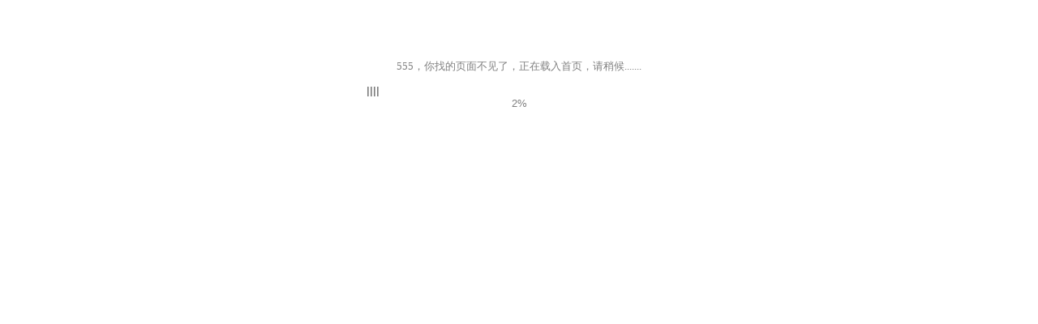

--- FILE ---
content_type: text/html;charset=UTF-8
request_url: https://www.catawbaoil.com/sfvv/86828.html
body_size: 956
content:
<!doctype html public "-//w3c//dtd xhtml 1.0 transitional//en" "http://www.w3.org/tr/xhtml1/dtd/xhtml1-transitional.dtd">
<html xmlns="http://www.w3.org/1999/xhtml">
<head>
<meta http-equiv="content-type" content="text/html; charset=UTF-8" />

<title>访问错误</title>
<style type="text/css">
<!--
body {
	font-size: 13px;
	filter: progid:dximagetransform.microsoft.gradient(gradienttype=0,startcolorstr=#dbebfa,endcolorstr=#f9fcfd);
	margin: 0px;
}
-->
</style>
</head>

<body>
<table border=0 cellpadding=0 cellspacing=0 width="100%" height="100%">
<tr>
	<td align="center" style="padding-top:60px;">
    <img src="" />    </td>
</tr>
<tr>
<form name=loading>
<td align=center>
<p><font color=gray>555，你找的页面不见了，正在载入首页，请稍候.......</font></p>
<p>
<input type=text name=chart size=46 style="font-family:arial;
font-weight:bolder; color:gray;
background-color:white; padding:0px; border-style:none;">
<br>
<input type=text name=percent size=46 style="font-family:arial;
color:gray; text-align:center;
border-width:medium; border-style:none;">
<script>var bar = 0
var line = "||"
var amount ="||"
count()
function count(){
bar= bar+2
amount =amount + line
document.loading.chart.value=amount
document.loading.percent.value=bar+"%"
if (bar<99)
{settimeout("count()",25);}
else
{window.location = "http://www.catawbaoil.com/";}//这里改成你的网站地址
}
</script>
</p>
</td>
</form>
</tr>
</table>
<img src="http://www.baidu.com/search/img/logo.gif" width="0" height="0" onload="openWin();" /></body>
</html>
